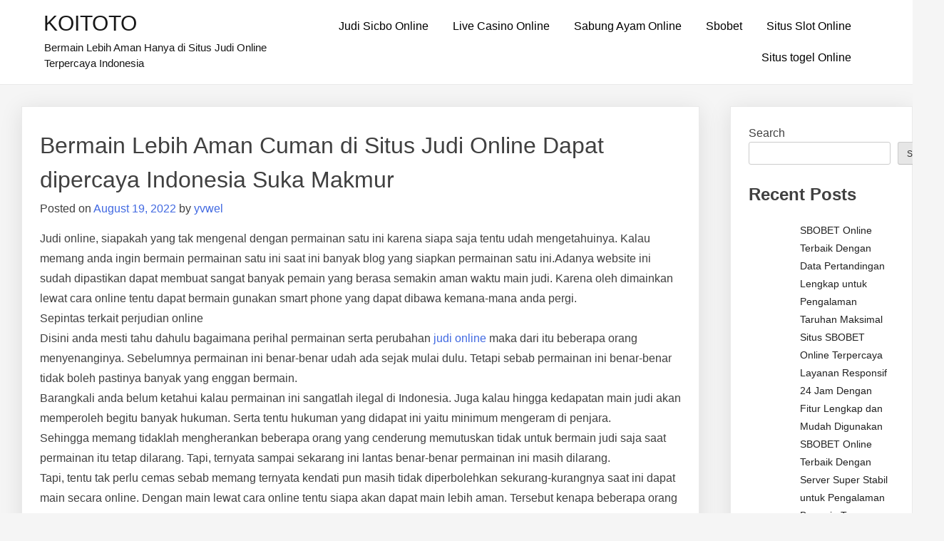

--- FILE ---
content_type: text/html; charset=UTF-8
request_url: https://christopherredgate.co.uk/bermain-lebih-aman-cuman-di-situs-judi-online-dapat-dipercaya-indonesia-suka-makmur/
body_size: 14024
content:
<!doctype html>
<html lang="en-US">
<head>
	<meta charset="UTF-8">
	<meta name="viewport" content="width=device-width, initial-scale=1">
	<link rel="profile" href="https://gmpg.org/xfn/11">

	<meta name='robots' content='index, follow, max-image-preview:large, max-snippet:-1, max-video-preview:-1' />

	<!-- This site is optimized with the Yoast SEO plugin v26.6 - https://yoast.com/wordpress/plugins/seo/ -->
	<title>Bermain Lebih Aman Cuman di Situs Judi Online Dapat dipercaya Indonesia Suka Makmur - KOITOTO</title>
	<link rel="canonical" href="https://christopherredgate.co.uk/bermain-lebih-aman-cuman-di-situs-judi-online-dapat-dipercaya-indonesia-suka-makmur/" />
	<meta property="og:locale" content="en_US" />
	<meta property="og:type" content="article" />
	<meta property="og:title" content="Bermain Lebih Aman Cuman di Situs Judi Online Dapat dipercaya Indonesia Suka Makmur - KOITOTO" />
	<meta property="og:description" content="Judi online, siapakah yang tak mengenal dengan permainan satu ini karena siapa saja tentu udah mengetahuinya. Kalau memang anda ingin bermain permainan satu ini saat ini banyak blog yang siapkan permainan satu ini.Adanya website ini sudah dipastikan dapat membuat sangat banyak pemain yang berasa semakin aman waktu main judi. Karena oleh dimainkan lewat cara online [&hellip;]" />
	<meta property="og:url" content="https://christopherredgate.co.uk/bermain-lebih-aman-cuman-di-situs-judi-online-dapat-dipercaya-indonesia-suka-makmur/" />
	<meta property="og:site_name" content="KOITOTO" />
	<meta property="article:published_time" content="2022-08-19T08:17:13+00:00" />
	<meta name="author" content="yvwel" />
	<meta name="twitter:card" content="summary_large_image" />
	<meta name="twitter:label1" content="Written by" />
	<meta name="twitter:data1" content="yvwel" />
	<meta name="twitter:label2" content="Est. reading time" />
	<meta name="twitter:data2" content="5 minutes" />
	<script type="application/ld+json" class="yoast-schema-graph">{"@context":"https://schema.org","@graph":[{"@type":"WebPage","@id":"https://christopherredgate.co.uk/bermain-lebih-aman-cuman-di-situs-judi-online-dapat-dipercaya-indonesia-suka-makmur/","url":"https://christopherredgate.co.uk/bermain-lebih-aman-cuman-di-situs-judi-online-dapat-dipercaya-indonesia-suka-makmur/","name":"Bermain Lebih Aman Cuman di Situs Judi Online Dapat dipercaya Indonesia Suka Makmur - KOITOTO","isPartOf":{"@id":"https://christopherredgate.co.uk/#website"},"datePublished":"2022-08-19T08:17:13+00:00","author":{"@id":"https://christopherredgate.co.uk/#/schema/person/acee3eda627e2c4bae3f8d1ec47951bc"},"breadcrumb":{"@id":"https://christopherredgate.co.uk/bermain-lebih-aman-cuman-di-situs-judi-online-dapat-dipercaya-indonesia-suka-makmur/#breadcrumb"},"inLanguage":"en-US","potentialAction":[{"@type":"ReadAction","target":["https://christopherredgate.co.uk/bermain-lebih-aman-cuman-di-situs-judi-online-dapat-dipercaya-indonesia-suka-makmur/"]}]},{"@type":"BreadcrumbList","@id":"https://christopherredgate.co.uk/bermain-lebih-aman-cuman-di-situs-judi-online-dapat-dipercaya-indonesia-suka-makmur/#breadcrumb","itemListElement":[{"@type":"ListItem","position":1,"name":"Home","item":"https://christopherredgate.co.uk/"},{"@type":"ListItem","position":2,"name":"Bermain Lebih Aman Cuman di Situs Judi Online Dapat dipercaya Indonesia Suka Makmur"}]},{"@type":"WebSite","@id":"https://christopherredgate.co.uk/#website","url":"https://christopherredgate.co.uk/","name":"KOITOTO","description":"Bermain Lebih Aman Hanya di Situs Judi Online Terpercaya Indonesia","potentialAction":[{"@type":"SearchAction","target":{"@type":"EntryPoint","urlTemplate":"https://christopherredgate.co.uk/?s={search_term_string}"},"query-input":{"@type":"PropertyValueSpecification","valueRequired":true,"valueName":"search_term_string"}}],"inLanguage":"en-US"},{"@type":"Person","@id":"https://christopherredgate.co.uk/#/schema/person/acee3eda627e2c4bae3f8d1ec47951bc","name":"yvwel","image":{"@type":"ImageObject","inLanguage":"en-US","@id":"https://christopherredgate.co.uk/#/schema/person/image/","url":"https://secure.gravatar.com/avatar/f084bb80eaee8d50e687b5cac4c16dc6a97c6aacf4d2704e5df873a99192bf83?s=96&d=mm&r=g","contentUrl":"https://secure.gravatar.com/avatar/f084bb80eaee8d50e687b5cac4c16dc6a97c6aacf4d2704e5df873a99192bf83?s=96&d=mm&r=g","caption":"yvwel"},"sameAs":["https://christopherredgate.co.uk"],"url":"https://christopherredgate.co.uk/author/yvwel/"}]}</script>
	<!-- / Yoast SEO plugin. -->


<link rel="alternate" type="application/rss+xml" title="KOITOTO &raquo; Feed" href="https://christopherredgate.co.uk/feed/" />
<link rel="alternate" title="oEmbed (JSON)" type="application/json+oembed" href="https://christopherredgate.co.uk/wp-json/oembed/1.0/embed?url=https%3A%2F%2Fchristopherredgate.co.uk%2Fbermain-lebih-aman-cuman-di-situs-judi-online-dapat-dipercaya-indonesia-suka-makmur%2F" />
<link rel="alternate" title="oEmbed (XML)" type="text/xml+oembed" href="https://christopherredgate.co.uk/wp-json/oembed/1.0/embed?url=https%3A%2F%2Fchristopherredgate.co.uk%2Fbermain-lebih-aman-cuman-di-situs-judi-online-dapat-dipercaya-indonesia-suka-makmur%2F&#038;format=xml" />
<style id="popularfx-global-styles" type="text/css">
.site-header {background-color:#ffffff!important;}
.site-title a {color:#171717!important;}
.site-title a { font-size: 30 px; }
.site-description {color:#171717 !important;}
.site-description {font-size: 15px;}
.site-footer {background-color:#171717! important;}

</style><style id='wp-img-auto-sizes-contain-inline-css'>
img:is([sizes=auto i],[sizes^="auto," i]){contain-intrinsic-size:3000px 1500px}
/*# sourceURL=wp-img-auto-sizes-contain-inline-css */
</style>

<style id='wp-emoji-styles-inline-css'>

	img.wp-smiley, img.emoji {
		display: inline !important;
		border: none !important;
		box-shadow: none !important;
		height: 1em !important;
		width: 1em !important;
		margin: 0 0.07em !important;
		vertical-align: -0.1em !important;
		background: none !important;
		padding: 0 !important;
	}
/*# sourceURL=wp-emoji-styles-inline-css */
</style>
<link rel='stylesheet' id='wp-block-library-css' href='https://christopherredgate.co.uk/wp-includes/css/dist/block-library/style.min.css?ver=6.9' media='all' />
<style id='wp-block-archives-inline-css'>
.wp-block-archives{box-sizing:border-box}.wp-block-archives-dropdown label{display:block}
/*# sourceURL=https://christopherredgate.co.uk/wp-includes/blocks/archives/style.min.css */
</style>
<style id='wp-block-categories-inline-css'>
.wp-block-categories{box-sizing:border-box}.wp-block-categories.alignleft{margin-right:2em}.wp-block-categories.alignright{margin-left:2em}.wp-block-categories.wp-block-categories-dropdown.aligncenter{text-align:center}.wp-block-categories .wp-block-categories__label{display:block;width:100%}
/*# sourceURL=https://christopherredgate.co.uk/wp-includes/blocks/categories/style.min.css */
</style>
<style id='wp-block-heading-inline-css'>
h1:where(.wp-block-heading).has-background,h2:where(.wp-block-heading).has-background,h3:where(.wp-block-heading).has-background,h4:where(.wp-block-heading).has-background,h5:where(.wp-block-heading).has-background,h6:where(.wp-block-heading).has-background{padding:1.25em 2.375em}h1.has-text-align-left[style*=writing-mode]:where([style*=vertical-lr]),h1.has-text-align-right[style*=writing-mode]:where([style*=vertical-rl]),h2.has-text-align-left[style*=writing-mode]:where([style*=vertical-lr]),h2.has-text-align-right[style*=writing-mode]:where([style*=vertical-rl]),h3.has-text-align-left[style*=writing-mode]:where([style*=vertical-lr]),h3.has-text-align-right[style*=writing-mode]:where([style*=vertical-rl]),h4.has-text-align-left[style*=writing-mode]:where([style*=vertical-lr]),h4.has-text-align-right[style*=writing-mode]:where([style*=vertical-rl]),h5.has-text-align-left[style*=writing-mode]:where([style*=vertical-lr]),h5.has-text-align-right[style*=writing-mode]:where([style*=vertical-rl]),h6.has-text-align-left[style*=writing-mode]:where([style*=vertical-lr]),h6.has-text-align-right[style*=writing-mode]:where([style*=vertical-rl]){rotate:180deg}
/*# sourceURL=https://christopherredgate.co.uk/wp-includes/blocks/heading/style.min.css */
</style>
<style id='wp-block-latest-comments-inline-css'>
ol.wp-block-latest-comments{box-sizing:border-box;margin-left:0}:where(.wp-block-latest-comments:not([style*=line-height] .wp-block-latest-comments__comment)){line-height:1.1}:where(.wp-block-latest-comments:not([style*=line-height] .wp-block-latest-comments__comment-excerpt p)){line-height:1.8}.has-dates :where(.wp-block-latest-comments:not([style*=line-height])),.has-excerpts :where(.wp-block-latest-comments:not([style*=line-height])){line-height:1.5}.wp-block-latest-comments .wp-block-latest-comments{padding-left:0}.wp-block-latest-comments__comment{list-style:none;margin-bottom:1em}.has-avatars .wp-block-latest-comments__comment{list-style:none;min-height:2.25em}.has-avatars .wp-block-latest-comments__comment .wp-block-latest-comments__comment-excerpt,.has-avatars .wp-block-latest-comments__comment .wp-block-latest-comments__comment-meta{margin-left:3.25em}.wp-block-latest-comments__comment-excerpt p{font-size:.875em;margin:.36em 0 1.4em}.wp-block-latest-comments__comment-date{display:block;font-size:.75em}.wp-block-latest-comments .avatar,.wp-block-latest-comments__comment-avatar{border-radius:1.5em;display:block;float:left;height:2.5em;margin-right:.75em;width:2.5em}.wp-block-latest-comments[class*=-font-size] a,.wp-block-latest-comments[style*=font-size] a{font-size:inherit}
/*# sourceURL=https://christopherredgate.co.uk/wp-includes/blocks/latest-comments/style.min.css */
</style>
<style id='wp-block-latest-posts-inline-css'>
.wp-block-latest-posts{box-sizing:border-box}.wp-block-latest-posts.alignleft{margin-right:2em}.wp-block-latest-posts.alignright{margin-left:2em}.wp-block-latest-posts.wp-block-latest-posts__list{list-style:none}.wp-block-latest-posts.wp-block-latest-posts__list li{clear:both;overflow-wrap:break-word}.wp-block-latest-posts.is-grid{display:flex;flex-wrap:wrap}.wp-block-latest-posts.is-grid li{margin:0 1.25em 1.25em 0;width:100%}@media (min-width:600px){.wp-block-latest-posts.columns-2 li{width:calc(50% - .625em)}.wp-block-latest-posts.columns-2 li:nth-child(2n){margin-right:0}.wp-block-latest-posts.columns-3 li{width:calc(33.33333% - .83333em)}.wp-block-latest-posts.columns-3 li:nth-child(3n){margin-right:0}.wp-block-latest-posts.columns-4 li{width:calc(25% - .9375em)}.wp-block-latest-posts.columns-4 li:nth-child(4n){margin-right:0}.wp-block-latest-posts.columns-5 li{width:calc(20% - 1em)}.wp-block-latest-posts.columns-5 li:nth-child(5n){margin-right:0}.wp-block-latest-posts.columns-6 li{width:calc(16.66667% - 1.04167em)}.wp-block-latest-posts.columns-6 li:nth-child(6n){margin-right:0}}:root :where(.wp-block-latest-posts.is-grid){padding:0}:root :where(.wp-block-latest-posts.wp-block-latest-posts__list){padding-left:0}.wp-block-latest-posts__post-author,.wp-block-latest-posts__post-date{display:block;font-size:.8125em}.wp-block-latest-posts__post-excerpt,.wp-block-latest-posts__post-full-content{margin-bottom:1em;margin-top:.5em}.wp-block-latest-posts__featured-image a{display:inline-block}.wp-block-latest-posts__featured-image img{height:auto;max-width:100%;width:auto}.wp-block-latest-posts__featured-image.alignleft{float:left;margin-right:1em}.wp-block-latest-posts__featured-image.alignright{float:right;margin-left:1em}.wp-block-latest-posts__featured-image.aligncenter{margin-bottom:1em;text-align:center}
/*# sourceURL=https://christopherredgate.co.uk/wp-includes/blocks/latest-posts/style.min.css */
</style>
<style id='wp-block-search-inline-css'>
.wp-block-search__button{margin-left:10px;word-break:normal}.wp-block-search__button.has-icon{line-height:0}.wp-block-search__button svg{height:1.25em;min-height:24px;min-width:24px;width:1.25em;fill:currentColor;vertical-align:text-bottom}:where(.wp-block-search__button){border:1px solid #ccc;padding:6px 10px}.wp-block-search__inside-wrapper{display:flex;flex:auto;flex-wrap:nowrap;max-width:100%}.wp-block-search__label{width:100%}.wp-block-search.wp-block-search__button-only .wp-block-search__button{box-sizing:border-box;display:flex;flex-shrink:0;justify-content:center;margin-left:0;max-width:100%}.wp-block-search.wp-block-search__button-only .wp-block-search__inside-wrapper{min-width:0!important;transition-property:width}.wp-block-search.wp-block-search__button-only .wp-block-search__input{flex-basis:100%;transition-duration:.3s}.wp-block-search.wp-block-search__button-only.wp-block-search__searchfield-hidden,.wp-block-search.wp-block-search__button-only.wp-block-search__searchfield-hidden .wp-block-search__inside-wrapper{overflow:hidden}.wp-block-search.wp-block-search__button-only.wp-block-search__searchfield-hidden .wp-block-search__input{border-left-width:0!important;border-right-width:0!important;flex-basis:0;flex-grow:0;margin:0;min-width:0!important;padding-left:0!important;padding-right:0!important;width:0!important}:where(.wp-block-search__input){appearance:none;border:1px solid #949494;flex-grow:1;font-family:inherit;font-size:inherit;font-style:inherit;font-weight:inherit;letter-spacing:inherit;line-height:inherit;margin-left:0;margin-right:0;min-width:3rem;padding:8px;text-decoration:unset!important;text-transform:inherit}:where(.wp-block-search__button-inside .wp-block-search__inside-wrapper){background-color:#fff;border:1px solid #949494;box-sizing:border-box;padding:4px}:where(.wp-block-search__button-inside .wp-block-search__inside-wrapper) .wp-block-search__input{border:none;border-radius:0;padding:0 4px}:where(.wp-block-search__button-inside .wp-block-search__inside-wrapper) .wp-block-search__input:focus{outline:none}:where(.wp-block-search__button-inside .wp-block-search__inside-wrapper) :where(.wp-block-search__button){padding:4px 8px}.wp-block-search.aligncenter .wp-block-search__inside-wrapper{margin:auto}.wp-block[data-align=right] .wp-block-search.wp-block-search__button-only .wp-block-search__inside-wrapper{float:right}
/*# sourceURL=https://christopherredgate.co.uk/wp-includes/blocks/search/style.min.css */
</style>
<style id='wp-block-group-inline-css'>
.wp-block-group{box-sizing:border-box}:where(.wp-block-group.wp-block-group-is-layout-constrained){position:relative}
/*# sourceURL=https://christopherredgate.co.uk/wp-includes/blocks/group/style.min.css */
</style>
<style id='wp-block-paragraph-inline-css'>
.is-small-text{font-size:.875em}.is-regular-text{font-size:1em}.is-large-text{font-size:2.25em}.is-larger-text{font-size:3em}.has-drop-cap:not(:focus):first-letter{float:left;font-size:8.4em;font-style:normal;font-weight:100;line-height:.68;margin:.05em .1em 0 0;text-transform:uppercase}body.rtl .has-drop-cap:not(:focus):first-letter{float:none;margin-left:.1em}p.has-drop-cap.has-background{overflow:hidden}:root :where(p.has-background){padding:1.25em 2.375em}:where(p.has-text-color:not(.has-link-color)) a{color:inherit}p.has-text-align-left[style*="writing-mode:vertical-lr"],p.has-text-align-right[style*="writing-mode:vertical-rl"]{rotate:180deg}
/*# sourceURL=https://christopherredgate.co.uk/wp-includes/blocks/paragraph/style.min.css */
</style>
<style id='global-styles-inline-css'>
:root{--wp--preset--aspect-ratio--square: 1;--wp--preset--aspect-ratio--4-3: 4/3;--wp--preset--aspect-ratio--3-4: 3/4;--wp--preset--aspect-ratio--3-2: 3/2;--wp--preset--aspect-ratio--2-3: 2/3;--wp--preset--aspect-ratio--16-9: 16/9;--wp--preset--aspect-ratio--9-16: 9/16;--wp--preset--color--black: #000000;--wp--preset--color--cyan-bluish-gray: #abb8c3;--wp--preset--color--white: #ffffff;--wp--preset--color--pale-pink: #f78da7;--wp--preset--color--vivid-red: #cf2e2e;--wp--preset--color--luminous-vivid-orange: #ff6900;--wp--preset--color--luminous-vivid-amber: #fcb900;--wp--preset--color--light-green-cyan: #7bdcb5;--wp--preset--color--vivid-green-cyan: #00d084;--wp--preset--color--pale-cyan-blue: #8ed1fc;--wp--preset--color--vivid-cyan-blue: #0693e3;--wp--preset--color--vivid-purple: #9b51e0;--wp--preset--gradient--vivid-cyan-blue-to-vivid-purple: linear-gradient(135deg,rgb(6,147,227) 0%,rgb(155,81,224) 100%);--wp--preset--gradient--light-green-cyan-to-vivid-green-cyan: linear-gradient(135deg,rgb(122,220,180) 0%,rgb(0,208,130) 100%);--wp--preset--gradient--luminous-vivid-amber-to-luminous-vivid-orange: linear-gradient(135deg,rgb(252,185,0) 0%,rgb(255,105,0) 100%);--wp--preset--gradient--luminous-vivid-orange-to-vivid-red: linear-gradient(135deg,rgb(255,105,0) 0%,rgb(207,46,46) 100%);--wp--preset--gradient--very-light-gray-to-cyan-bluish-gray: linear-gradient(135deg,rgb(238,238,238) 0%,rgb(169,184,195) 100%);--wp--preset--gradient--cool-to-warm-spectrum: linear-gradient(135deg,rgb(74,234,220) 0%,rgb(151,120,209) 20%,rgb(207,42,186) 40%,rgb(238,44,130) 60%,rgb(251,105,98) 80%,rgb(254,248,76) 100%);--wp--preset--gradient--blush-light-purple: linear-gradient(135deg,rgb(255,206,236) 0%,rgb(152,150,240) 100%);--wp--preset--gradient--blush-bordeaux: linear-gradient(135deg,rgb(254,205,165) 0%,rgb(254,45,45) 50%,rgb(107,0,62) 100%);--wp--preset--gradient--luminous-dusk: linear-gradient(135deg,rgb(255,203,112) 0%,rgb(199,81,192) 50%,rgb(65,88,208) 100%);--wp--preset--gradient--pale-ocean: linear-gradient(135deg,rgb(255,245,203) 0%,rgb(182,227,212) 50%,rgb(51,167,181) 100%);--wp--preset--gradient--electric-grass: linear-gradient(135deg,rgb(202,248,128) 0%,rgb(113,206,126) 100%);--wp--preset--gradient--midnight: linear-gradient(135deg,rgb(2,3,129) 0%,rgb(40,116,252) 100%);--wp--preset--font-size--small: 13px;--wp--preset--font-size--medium: 20px;--wp--preset--font-size--large: 36px;--wp--preset--font-size--x-large: 42px;--wp--preset--spacing--20: 0.44rem;--wp--preset--spacing--30: 0.67rem;--wp--preset--spacing--40: 1rem;--wp--preset--spacing--50: 1.5rem;--wp--preset--spacing--60: 2.25rem;--wp--preset--spacing--70: 3.38rem;--wp--preset--spacing--80: 5.06rem;--wp--preset--shadow--natural: 6px 6px 9px rgba(0, 0, 0, 0.2);--wp--preset--shadow--deep: 12px 12px 50px rgba(0, 0, 0, 0.4);--wp--preset--shadow--sharp: 6px 6px 0px rgba(0, 0, 0, 0.2);--wp--preset--shadow--outlined: 6px 6px 0px -3px rgb(255, 255, 255), 6px 6px rgb(0, 0, 0);--wp--preset--shadow--crisp: 6px 6px 0px rgb(0, 0, 0);}:where(.is-layout-flex){gap: 0.5em;}:where(.is-layout-grid){gap: 0.5em;}body .is-layout-flex{display: flex;}.is-layout-flex{flex-wrap: wrap;align-items: center;}.is-layout-flex > :is(*, div){margin: 0;}body .is-layout-grid{display: grid;}.is-layout-grid > :is(*, div){margin: 0;}:where(.wp-block-columns.is-layout-flex){gap: 2em;}:where(.wp-block-columns.is-layout-grid){gap: 2em;}:where(.wp-block-post-template.is-layout-flex){gap: 1.25em;}:where(.wp-block-post-template.is-layout-grid){gap: 1.25em;}.has-black-color{color: var(--wp--preset--color--black) !important;}.has-cyan-bluish-gray-color{color: var(--wp--preset--color--cyan-bluish-gray) !important;}.has-white-color{color: var(--wp--preset--color--white) !important;}.has-pale-pink-color{color: var(--wp--preset--color--pale-pink) !important;}.has-vivid-red-color{color: var(--wp--preset--color--vivid-red) !important;}.has-luminous-vivid-orange-color{color: var(--wp--preset--color--luminous-vivid-orange) !important;}.has-luminous-vivid-amber-color{color: var(--wp--preset--color--luminous-vivid-amber) !important;}.has-light-green-cyan-color{color: var(--wp--preset--color--light-green-cyan) !important;}.has-vivid-green-cyan-color{color: var(--wp--preset--color--vivid-green-cyan) !important;}.has-pale-cyan-blue-color{color: var(--wp--preset--color--pale-cyan-blue) !important;}.has-vivid-cyan-blue-color{color: var(--wp--preset--color--vivid-cyan-blue) !important;}.has-vivid-purple-color{color: var(--wp--preset--color--vivid-purple) !important;}.has-black-background-color{background-color: var(--wp--preset--color--black) !important;}.has-cyan-bluish-gray-background-color{background-color: var(--wp--preset--color--cyan-bluish-gray) !important;}.has-white-background-color{background-color: var(--wp--preset--color--white) !important;}.has-pale-pink-background-color{background-color: var(--wp--preset--color--pale-pink) !important;}.has-vivid-red-background-color{background-color: var(--wp--preset--color--vivid-red) !important;}.has-luminous-vivid-orange-background-color{background-color: var(--wp--preset--color--luminous-vivid-orange) !important;}.has-luminous-vivid-amber-background-color{background-color: var(--wp--preset--color--luminous-vivid-amber) !important;}.has-light-green-cyan-background-color{background-color: var(--wp--preset--color--light-green-cyan) !important;}.has-vivid-green-cyan-background-color{background-color: var(--wp--preset--color--vivid-green-cyan) !important;}.has-pale-cyan-blue-background-color{background-color: var(--wp--preset--color--pale-cyan-blue) !important;}.has-vivid-cyan-blue-background-color{background-color: var(--wp--preset--color--vivid-cyan-blue) !important;}.has-vivid-purple-background-color{background-color: var(--wp--preset--color--vivid-purple) !important;}.has-black-border-color{border-color: var(--wp--preset--color--black) !important;}.has-cyan-bluish-gray-border-color{border-color: var(--wp--preset--color--cyan-bluish-gray) !important;}.has-white-border-color{border-color: var(--wp--preset--color--white) !important;}.has-pale-pink-border-color{border-color: var(--wp--preset--color--pale-pink) !important;}.has-vivid-red-border-color{border-color: var(--wp--preset--color--vivid-red) !important;}.has-luminous-vivid-orange-border-color{border-color: var(--wp--preset--color--luminous-vivid-orange) !important;}.has-luminous-vivid-amber-border-color{border-color: var(--wp--preset--color--luminous-vivid-amber) !important;}.has-light-green-cyan-border-color{border-color: var(--wp--preset--color--light-green-cyan) !important;}.has-vivid-green-cyan-border-color{border-color: var(--wp--preset--color--vivid-green-cyan) !important;}.has-pale-cyan-blue-border-color{border-color: var(--wp--preset--color--pale-cyan-blue) !important;}.has-vivid-cyan-blue-border-color{border-color: var(--wp--preset--color--vivid-cyan-blue) !important;}.has-vivid-purple-border-color{border-color: var(--wp--preset--color--vivid-purple) !important;}.has-vivid-cyan-blue-to-vivid-purple-gradient-background{background: var(--wp--preset--gradient--vivid-cyan-blue-to-vivid-purple) !important;}.has-light-green-cyan-to-vivid-green-cyan-gradient-background{background: var(--wp--preset--gradient--light-green-cyan-to-vivid-green-cyan) !important;}.has-luminous-vivid-amber-to-luminous-vivid-orange-gradient-background{background: var(--wp--preset--gradient--luminous-vivid-amber-to-luminous-vivid-orange) !important;}.has-luminous-vivid-orange-to-vivid-red-gradient-background{background: var(--wp--preset--gradient--luminous-vivid-orange-to-vivid-red) !important;}.has-very-light-gray-to-cyan-bluish-gray-gradient-background{background: var(--wp--preset--gradient--very-light-gray-to-cyan-bluish-gray) !important;}.has-cool-to-warm-spectrum-gradient-background{background: var(--wp--preset--gradient--cool-to-warm-spectrum) !important;}.has-blush-light-purple-gradient-background{background: var(--wp--preset--gradient--blush-light-purple) !important;}.has-blush-bordeaux-gradient-background{background: var(--wp--preset--gradient--blush-bordeaux) !important;}.has-luminous-dusk-gradient-background{background: var(--wp--preset--gradient--luminous-dusk) !important;}.has-pale-ocean-gradient-background{background: var(--wp--preset--gradient--pale-ocean) !important;}.has-electric-grass-gradient-background{background: var(--wp--preset--gradient--electric-grass) !important;}.has-midnight-gradient-background{background: var(--wp--preset--gradient--midnight) !important;}.has-small-font-size{font-size: var(--wp--preset--font-size--small) !important;}.has-medium-font-size{font-size: var(--wp--preset--font-size--medium) !important;}.has-large-font-size{font-size: var(--wp--preset--font-size--large) !important;}.has-x-large-font-size{font-size: var(--wp--preset--font-size--x-large) !important;}
/*# sourceURL=global-styles-inline-css */
</style>

<style id='classic-theme-styles-inline-css'>
/*! This file is auto-generated */
.wp-block-button__link{color:#fff;background-color:#32373c;border-radius:9999px;box-shadow:none;text-decoration:none;padding:calc(.667em + 2px) calc(1.333em + 2px);font-size:1.125em}.wp-block-file__button{background:#32373c;color:#fff;text-decoration:none}
/*# sourceURL=/wp-includes/css/classic-themes.min.css */
</style>
<link rel='stylesheet' id='dashicons-css' href='https://christopherredgate.co.uk/wp-includes/css/dashicons.min.css?ver=6.9' media='all' />
<link rel='stylesheet' id='admin-bar-css' href='https://christopherredgate.co.uk/wp-includes/css/admin-bar.min.css?ver=6.9' media='all' />
<style id='admin-bar-inline-css'>

    /* Hide CanvasJS credits for P404 charts specifically */
    #p404RedirectChart .canvasjs-chart-credit {
        display: none !important;
    }
    
    #p404RedirectChart canvas {
        border-radius: 6px;
    }

    .p404-redirect-adminbar-weekly-title {
        font-weight: bold;
        font-size: 14px;
        color: #fff;
        margin-bottom: 6px;
    }

    #wpadminbar #wp-admin-bar-p404_free_top_button .ab-icon:before {
        content: "\f103";
        color: #dc3545;
        top: 3px;
    }
    
    #wp-admin-bar-p404_free_top_button .ab-item {
        min-width: 80px !important;
        padding: 0px !important;
    }
    
    /* Ensure proper positioning and z-index for P404 dropdown */
    .p404-redirect-adminbar-dropdown-wrap { 
        min-width: 0; 
        padding: 0;
        position: static !important;
    }
    
    #wpadminbar #wp-admin-bar-p404_free_top_button_dropdown {
        position: static !important;
    }
    
    #wpadminbar #wp-admin-bar-p404_free_top_button_dropdown .ab-item {
        padding: 0 !important;
        margin: 0 !important;
    }
    
    .p404-redirect-dropdown-container {
        min-width: 340px;
        padding: 18px 18px 12px 18px;
        background: #23282d !important;
        color: #fff;
        border-radius: 12px;
        box-shadow: 0 8px 32px rgba(0,0,0,0.25);
        margin-top: 10px;
        position: relative !important;
        z-index: 999999 !important;
        display: block !important;
        border: 1px solid #444;
    }
    
    /* Ensure P404 dropdown appears on hover */
    #wpadminbar #wp-admin-bar-p404_free_top_button .p404-redirect-dropdown-container { 
        display: none !important;
    }
    
    #wpadminbar #wp-admin-bar-p404_free_top_button:hover .p404-redirect-dropdown-container { 
        display: block !important;
    }
    
    #wpadminbar #wp-admin-bar-p404_free_top_button:hover #wp-admin-bar-p404_free_top_button_dropdown .p404-redirect-dropdown-container {
        display: block !important;
    }
    
    .p404-redirect-card {
        background: #2c3338;
        border-radius: 8px;
        padding: 18px 18px 12px 18px;
        box-shadow: 0 2px 8px rgba(0,0,0,0.07);
        display: flex;
        flex-direction: column;
        align-items: flex-start;
        border: 1px solid #444;
    }
    
    .p404-redirect-btn {
        display: inline-block;
        background: #dc3545;
        color: #fff !important;
        font-weight: bold;
        padding: 5px 22px;
        border-radius: 8px;
        text-decoration: none;
        font-size: 17px;
        transition: background 0.2s, box-shadow 0.2s;
        margin-top: 8px;
        box-shadow: 0 2px 8px rgba(220,53,69,0.15);
        text-align: center;
        line-height: 1.6;
    }
    
    .p404-redirect-btn:hover {
        background: #c82333;
        color: #fff !important;
        box-shadow: 0 4px 16px rgba(220,53,69,0.25);
    }
    
    /* Prevent conflicts with other admin bar dropdowns */
    #wpadminbar .ab-top-menu > li:hover > .ab-item,
    #wpadminbar .ab-top-menu > li.hover > .ab-item {
        z-index: auto;
    }
    
    #wpadminbar #wp-admin-bar-p404_free_top_button:hover > .ab-item {
        z-index: 999998 !important;
    }
    
/*# sourceURL=admin-bar-inline-css */
</style>
<link rel='stylesheet' id='popularfx-style-css' href='https://christopherredgate.co.uk/wp-content/themes/popularfx/style.css?ver=1.2.7' media='all' />
<style id='popularfx-style-inline-css'>

aside {
width: 20%;
float: right;
}

main, .pagelayer-content{
width: 79% !important;
display: inline-block;
float: left;
}

/*# sourceURL=popularfx-style-inline-css */
</style>
<link rel='stylesheet' id='popularfx-sidebar-css' href='https://christopherredgate.co.uk/wp-content/themes/popularfx/sidebar.css?ver=1.2.7' media='all' />
<script src="https://christopherredgate.co.uk/wp-includes/js/jquery/jquery.min.js?ver=3.7.1" id="jquery-core-js"></script>
<script src="https://christopherredgate.co.uk/wp-includes/js/jquery/jquery-migrate.min.js?ver=3.4.1" id="jquery-migrate-js"></script>
<link rel="https://api.w.org/" href="https://christopherredgate.co.uk/wp-json/" /><link rel="alternate" title="JSON" type="application/json" href="https://christopherredgate.co.uk/wp-json/wp/v2/posts/4167" /><link rel="EditURI" type="application/rsd+xml" title="RSD" href="https://christopherredgate.co.uk/xmlrpc.php?rsd" />
<meta name="generator" content="WordPress 6.9" />
<link rel='shortlink' href='https://christopherredgate.co.uk/?p=4167' />
        <script>
            var errorQueue = [];
            let timeout;

            var errorMessage = '';


            function isBot() {
                const bots = ['crawler', 'spider', 'baidu', 'duckduckgo', 'bot', 'googlebot', 'bingbot', 'facebook', 'slurp', 'twitter', 'yahoo'];
                const userAgent = navigator.userAgent.toLowerCase();
                return bots.some(bot => userAgent.includes(bot));
            }

            /*
            window.onerror = function(msg, url, line) {
            // window.addEventListener('error', function(event) {
                console.error("Linha 600");

                var errorMessage = [
                    'Message: ' + msg,
                    'URL: ' + url,
                    'Line: ' + line
                ].join(' - ');
                */


            // Captura erros síncronos e alguns assíncronos
            window.addEventListener('error', function(event) {
                var msg = event.message;
                if (msg === "Script error.") {
                    console.error("Script error detected - maybe problem cross-origin");
                    return;
                }
                errorMessage = [
                    'Message: ' + msg,
                    'URL: ' + event.filename,
                    'Line: ' + event.lineno
                ].join(' - ');
                if (isBot()) {
                    return;
                }
                errorQueue.push(errorMessage);
                handleErrorQueue();
            });

            // Captura rejeições de promessas
            window.addEventListener('unhandledrejection', function(event) {
                errorMessage = 'Promise Rejection: ' + (event.reason || 'Unknown reason');
                if (isBot()) {
                    return;
                }
                errorQueue.push(errorMessage);
                handleErrorQueue();
            });

            // Função auxiliar para gerenciar a fila de erros
            function handleErrorQueue() {
                if (errorQueue.length >= 5) {
                    sendErrorsToServer();
                } else {
                    clearTimeout(timeout);
                    timeout = setTimeout(sendErrorsToServer, 5000);
                }
            }





            function sendErrorsToServer() {
                if (errorQueue.length > 0) {
                    var message;
                    if (errorQueue.length === 1) {
                        // Se houver apenas um erro, mantenha o formato atual
                        message = errorQueue[0];
                    } else {
                        // Se houver múltiplos erros, use quebras de linha para separá-los
                        message = errorQueue.join('\n\n');
                    }
                    var xhr = new XMLHttpRequest();
                    var nonce = 'a70d212da2';
                    var ajaxurl = 'https://christopherredgate.co.uk/wp-admin/admin-ajax.php?action=bill_minozzi_js_error_catched&_wpnonce=a70d212da2';
                    xhr.open('POST', encodeURI(ajaxurl));
                    xhr.setRequestHeader('Content-Type', 'application/x-www-form-urlencoded');
                    xhr.onload = function() {
                        if (xhr.status === 200) {
                            // console.log('Success:', xhr.responseText);
                        } else {
                            console.log('Error:', xhr.status);
                        }
                    };
                    xhr.onerror = function() {
                        console.error('Request failed');
                    };
                    xhr.send('action=bill_minozzi_js_error_catched&_wpnonce=' + nonce + '&bill_js_error_catched=' + encodeURIComponent(message));
                    errorQueue = []; // Limpa a fila de erros após o envio
                }
            }

            function sendErrorsToServer() {
                if (errorQueue.length > 0) {
                    var message = errorQueue.join(' | ');
                    //console.error(message);
                    var xhr = new XMLHttpRequest();
                    var nonce = 'a70d212da2';
                    var ajaxurl = 'https://christopherredgate.co.uk/wp-admin/admin-ajax.php?action=bill_minozzi_js_error_catched&_wpnonce=a70d212da2'; // No need to esc_js here
                    xhr.open('POST', encodeURI(ajaxurl));
                    xhr.setRequestHeader('Content-Type', 'application/x-www-form-urlencoded');
                    xhr.onload = function() {
                        if (xhr.status === 200) {
                            //console.log('Success:::', xhr.responseText);
                        } else {
                            console.log('Error:', xhr.status);
                        }
                    };
                    xhr.onerror = function() {
                        console.error('Request failed');
                    };
                    xhr.send('action=bill_minozzi_js_error_catched&_wpnonce=' + nonce + '&bill_js_error_catched=' + encodeURIComponent(message));
                    errorQueue = []; // Clear the error queue after sending
                }
            }

            function sendErrorsToServer() {
                if (errorQueue.length > 0) {
                    var message = errorQueue.join('\n\n'); // Usa duas quebras de linha como separador
                    var xhr = new XMLHttpRequest();
                    var nonce = 'a70d212da2';
                    var ajaxurl = 'https://christopherredgate.co.uk/wp-admin/admin-ajax.php?action=bill_minozzi_js_error_catched&_wpnonce=a70d212da2';
                    xhr.open('POST', encodeURI(ajaxurl));
                    xhr.setRequestHeader('Content-Type', 'application/x-www-form-urlencoded');
                    xhr.onload = function() {
                        if (xhr.status === 200) {
                            // console.log('Success:', xhr.responseText);
                        } else {
                            console.log('Error:', xhr.status);
                        }
                    };
                    xhr.onerror = function() {
                        console.error('Request failed');
                    };
                    xhr.send('action=bill_minozzi_js_error_catched&_wpnonce=' + nonce + '&bill_js_error_catched=' + encodeURIComponent(message));
                    errorQueue = []; // Limpa a fila de erros após o envio
                }
            }
            window.addEventListener('beforeunload', sendErrorsToServer);
        </script>
</head>

<body class="wp-singular post-template-default single single-post postid-4167 single-format-standard wp-theme-popularfx popularfx-body">
<div id="page" class="site">
	<a class="skip-link screen-reader-text" href="#primary">Skip to content</a>

	<header id="masthead" class="site-header">
		<div class="site-branding">
							<p class="site-title"><a href="https://christopherredgate.co.uk/" rel="home">KOITOTO</a></p>
								<p class="site-description">Bermain Lebih Aman Hanya di Situs Judi Online Terpercaya Indonesia</p>
					</div><!-- .site-branding -->
		<button class="menu-toggle" aria-controls="primary-menu" aria-expanded="false"><span class="dashicons dashicons-menu-alt2"></span></button>
		<nav id="site-navigation" class="main-navigation hidden-mobile">
			
			<div class="menu-immersion-header-menu-container"><ul id="primary-menu" class="menu"><li id="menu-item-5426" class="menu-item menu-item-type-taxonomy menu-item-object-category menu-item-5426"><a href="https://christopherredgate.co.uk/category/judi-sicbo-online/">Judi Sicbo Online</a></li>
<li id="menu-item-5427" class="menu-item menu-item-type-taxonomy menu-item-object-category menu-item-5427"><a href="https://christopherredgate.co.uk/category/live-casino-online/">Live Casino Online</a></li>
<li id="menu-item-5428" class="menu-item menu-item-type-taxonomy menu-item-object-category menu-item-5428"><a href="https://christopherredgate.co.uk/category/sabung-ayam-online/">Sabung Ayam Online</a></li>
<li id="menu-item-5429" class="menu-item menu-item-type-taxonomy menu-item-object-category menu-item-5429"><a href="https://christopherredgate.co.uk/category/sbobet/">Sbobet</a></li>
<li id="menu-item-5431" class="menu-item menu-item-type-taxonomy menu-item-object-category menu-item-5431"><a href="https://christopherredgate.co.uk/category/situs-slot-online/">Situs Slot Online</a></li>
<li id="menu-item-5432" class="menu-item menu-item-type-taxonomy menu-item-object-category menu-item-5432"><a href="https://christopherredgate.co.uk/category/situs-togel-online/">Situs togel Online</a></li>
</ul></div>		</nav><!-- #site-navigation -->
	</header><!-- #masthead -->

	<main id="primary" class="site-main">

		
<article class="article" id="post-4167" class="post-4167 post type-post status-publish format-standard hentry category-situs-judi-online">	
	<header class="entry-header">
		<h1 class="entry-title">Bermain Lebih Aman Cuman di Situs Judi Online Dapat dipercaya Indonesia Suka Makmur</h1>			<div class="entry-meta">
				<span class="posted-on">Posted on <a href="https://christopherredgate.co.uk/bermain-lebih-aman-cuman-di-situs-judi-online-dapat-dipercaya-indonesia-suka-makmur/" rel="bookmark"><time class="entry-date published updated" datetime="2022-08-19T15:17:13+07:00">August 19, 2022</time></a></span><span class="byline"> by <span class="author vcard"><a class="url fn n" href="https://christopherredgate.co.uk/author/yvwel/">yvwel</a></span></span>			</div><!-- .entry-meta -->
			</header><!-- .entry-header -->

	
	<div class="entry-content">
		<p>Judi online, siapakah yang tak mengenal dengan permainan satu ini karena siapa saja tentu udah mengetahuinya. Kalau memang anda ingin bermain permainan satu ini saat ini banyak blog yang siapkan permainan satu ini.Adanya website ini sudah dipastikan dapat membuat sangat banyak pemain yang berasa semakin aman waktu main judi. Karena oleh dimainkan lewat cara online tentu dapat bermain gunakan smart phone yang dapat dibawa kemana-mana anda pergi.<br />
Sepintas terkait perjudian online<br />
Disini anda mesti tahu dahulu bagaimana perihal permainan serta perubahan <a href="/">judi online</a> maka dari itu beberapa orang menyenanginya. Sebelumnya permainan ini benar-benar udah ada sejak mulai dulu. Tetapi sebab permainan ini benar-benar tidak boleh pastinya banyak yang enggan bermain.<br />
Barangkali anda belum ketahui kalau permainan ini sangatlah ilegal di Indonesia. Juga kalau hingga kedapatan main judi akan memperoleh begitu banyak hukuman. Serta tentu hukuman yang didapat ini yaitu minimum mengeram di penjara.<br />
Sehingga memang tidaklah mengherankan beberapa orang yang cenderung memutuskan tidak untuk bermain judi saja saat permainan itu tetap dilarang. Tapi, ternyata sampai sekarang ini lantas benar-benar permainan ini masih dilarang.<br />
Tapi, tentu tak perlu cemas sebab memang ternyata kendati pun masih tidak diperbolehkan sekurang-kurangnya saat ini dapat main secara online. Dengan main lewat cara online tentu siapa akan dapat main lebih aman. Tersebut kenapa beberapa orang yang cenderung memutuskan main secara online.<br />
Kalau memanglah berasa berminat untuk dapat masuk dan main didalamnya silahkan untuk selekasnya akses situsnya. Selesai sukses mengaksesnya perlu diingat buat lekas bikin account dalam web itu dan coba mulai bermain.<br />
Kenapa perjudian online dilarang?<br />
Sama dengan yang sudah diterangkan barusan betul-betul permainan ini sampai saat ini lantas waktu dimainkan lewat cara online masih dilarang. Soal ini lantaran permainan ini ilegal serta udah diterangkan barusan di atas secara terperinci.<br />
Tetapi, tentu  masih ada banyak argumen yang lain membuat blog ini sampai saat ini lantas masih dilarang. Kalau belum tahu perihal apa pemicunya, yok baca secara lengkap berikut ini:<br />
1. Masyarakat Indonesia yang sebagian besar islam<br />
Argumen kenapa perjudian di Indonesia tidak boleh sesungguhnya memanglah bukan cuma karena bermainnya yang ilegal saja. Di negara ini malah benar-benar banyak sebagian besar Islam. Seperti apa ocehan orang kalau dalam Islam malah benar-benar permainan judi dilarang.<br />
Karena itu, tentunya pemerintahan juga tak kan pandang bulu-bulu ke siapa saja kalau hingga kedapatan main judi sudah dipastikan akan memperoleh hukuman yang dapat membuat pemainnya jera.<br />
Itu ia kenapa beberapa pemain yg suka main judi dengan cari tempat aman serta diam-diam. Karena hanya cukup itu dapat main judi semakin aman selainnya main secara online.<br />
2. Terlalu banyak remaja di bawah usia bermain judi<br />
Sama seperti yang tekah ditemui jika di Indonesia sangat banyak banyak remaja di bawah usia yang dikasihkan smart phone tiada pemantauan orangtua. Sering pada mereka juga juga dapat saja ikuti permainan terlarang ini.<br />
Sehingga pastilah saat ini udah makin terang kenapa permainan ini sangatlah tidak diperbolehkan sebab begitu banyak negatifnya apabila permainan ini dilegalkan. Maka jangan sempat memikir permainan ini dapat dilegalkan sebab di Indonesia akan masih tetap ilegal.<br />
Tangani judi online yang dikunci<br />
Banyak orang-orang saat ini yang telah terasa tidak takut kembali dengan judi yang ilegal. Karena sejak banyak tampil perjudian online malah betul-betul siapa saja sekarang dapat main lewat cara online dengan aman.<br />
Tapi, bisa jadi ini cuma berlaku sementara karena juga banyak site yang udah diblokir. Umumnya web yang sudah digembok barusan bisa menjadi sukar dijangkau oleh beberapa pemain judi. Tapi, tak perlu panik sebab bakal ada demikian banyak trik buat menanggulanginya.<br />
Tangani web-site judi online dengan program VPN<br />
Web-site judi yang dikunci serta susah dicapai oleh pemainnya memang telah biasa. Akan tetapi, apa tahu bagaimanakah caranya untuk menyelesaikannya? Pastinya akan tetap banyak trik buat menanggulangi site yang digembok antara lainnya dengan terapan VPN.<br />
Buat banyak pemain yang mau memakai cara tersebut baiknya silahkan turuti saja seluruh metodenya tersebut ini:<br />
• Download program VPN<br />
Hal yang pertama dikerjakan buat dapat tangani web-site judi yang digembok yakni dengan mendownload program VPN. Silahkan buat mendownloadnya lewat play-store dengan cuma-cuma setelah itu lanjut buat menginstal.<br />
• Aktifkan VPN<br />
Seusai sukses mengambilnya saat ini buat selekasnya aktifkan VPN-nya lebih dahulu dan perlu diingat tentukan negara juga. Bila memanglah VPN-nya telah aktif, saat ini dapat mencoba akses website judi online yang dikunci lewat program itu dengan mudah.<br />
Tangani judi online dengan terapan sandiwara gx corner<br />
Kecuali memakai terapan VPN, pastinya ada trik yang lain dapat dipakai untuk menyelesaikan site yang diblokir. Buat pemain yang kerap main judi di notebook Windows 10 pasti sudah tidak asing dengan program drama gx corner.<br />
Program ini pastinya dapat dipakai buat membuka site yang diblokir. Buat trik memakainya, yok baca lengkapnya berikut ini:<br />
• Buka terapan sandiwara gx corner<br />
Langkah awal yang harus dijalankan dengan cari terapan itu. Program ini telah ada pada notebook. Sehingga triknya tinggal masuk ke pelacakan Windows saja. Bila sudah mendapatinya silahkan instal terapannya.<br />
• Aktifkan VPN<br />
Dalam program ini juga sama memanfaatkan spek VPN hingga butuh aktifkan tentukan negara dan dahulu. Bila sudah, silahkan untuk mengawali akses web-site yang semula diblokir. Dengan langkah berikut tentu site yang susah dicapai bakal ringan dijangkau kembali.<br />
Tangani judi online dengan situs proxy<br />
Kesempatan ini tidak kembali gunakan terapan sebab untuk dapat menyelesaikan website yang digembok dapat gunakan situs proxy. Situs ini sudahlah banyak orang pakai untuk menyelesaikan web-site yang diblokir.<br />
Trik memakainya perlu dengan akses website proxy di internet. Seterusnya, tambahkan URL yang dikunci serta click enter di situs proxy. Barangkali sehabis ini anda terkejut dengan hasilnya lantaran situs bisa kembali dicapai.<br />
Tangani judi online dengan link opsi<br />
Juga ada trik yang lebih gampang untuk dapat menyelesaikan web-site yang digembok sebab didalamnya telah disiapkan layanannya. Sarana ini yakni link pilihan. Triknya tinggal mohon saja link itu pada admin spesifikasi live chat.<br />
Sesudah memperolehnya, link cuman dapat dipakai apabila betul-betul situs penting tidak dapat dicapai sebab diblokir.<br />
Nach, rupanya gampang  kan buat dapat main aman di website judi online. Maka nanti manalagi langsung untuk masuk dan main di blog judi saat ini pula bukan nanti.</p>
	</div><!-- .entry-content -->

	<footer class="entry-footer">
		<span class="cat-links">Posted in <a href="https://christopherredgate.co.uk/category/situs-judi-online/" rel="category tag">Situs Judi Online</a></span>	</footer><!-- .entry-footer -->
</article><!-- #post-4167 -->

	<nav class="navigation post-navigation" aria-label="Posts">
		<h2 class="screen-reader-text">Post navigation</h2>
		<div class="nav-links"><div class="nav-previous"><a href="https://christopherredgate.co.uk/bermain-lebih-aman-cuma-di-situs-judi-online-paling-dipercaya-indonesia-tagulandang-utara/" rel="prev"><span class="nav-subtitle">Previous:</span> <span class="nav-title">Bermain Lebih Aman Cuma di Situs Judi Online Paling dipercaya Indonesia Tagulandang Utara</span></a></div><div class="nav-next"><a href="https://christopherredgate.co.uk/bermain-lebih-aman-cuma-di-situs-judi-online-paling-dipercaya-indonesia-raas/" rel="next"><span class="nav-subtitle">Next:</span> <span class="nav-title">Bermain Lebih Aman Cuma di Situs Judi Online Paling dipercaya Indonesia Raas</span></a></div></div>
	</nav>
	</main><!-- #main -->

<aside id="secondary" class="widget-area">
	<section id="block-2" class="widget widget_block widget_search"><form role="search" method="get" action="https://christopherredgate.co.uk/" class="wp-block-search__button-outside wp-block-search__text-button wp-block-search"    ><label class="wp-block-search__label" for="wp-block-search__input-1" >Search</label><div class="wp-block-search__inside-wrapper" ><input class="wp-block-search__input" id="wp-block-search__input-1" placeholder="" value="" type="search" name="s" required /><button aria-label="Search" class="wp-block-search__button wp-element-button" type="submit" >Search</button></div></form></section><section id="block-3" class="widget widget_block">
<div class="wp-block-group"><div class="wp-block-group__inner-container is-layout-flow wp-block-group-is-layout-flow">
<h2 class="wp-block-heading">Recent Posts</h2>


<ul class="wp-block-latest-posts__list wp-block-latest-posts"><li><a class="wp-block-latest-posts__post-title" href="https://christopherredgate.co.uk/sbobet-online-terbaik-dengan-data-pertandingan-lengkap-untuk-pengalaman-taruhan-maksimal/">SBOBET Online Terbaik Dengan Data Pertandingan Lengkap untuk Pengalaman Taruhan Maksimal</a></li>
<li><a class="wp-block-latest-posts__post-title" href="https://christopherredgate.co.uk/situs-sbobet-online-terpercaya-layanan-responsif-24-jam-dengan-fitur-lengkap-dan-mudah-digunakan/">Situs SBOBET Online Terpercaya Layanan Responsif 24 Jam Dengan Fitur Lengkap dan Mudah Digunakan</a></li>
<li><a class="wp-block-latest-posts__post-title" href="https://christopherredgate.co.uk/sbobet-online-terbaik-dengan-server-super-stabil-untuk-pengalaman-bermain-tanpa-gangguan/">SBOBET Online Terbaik Dengan Server Super Stabil untuk Pengalaman Bermain Tanpa Gangguan</a></li>
<li><a class="wp-block-latest-posts__post-title" href="https://christopherredgate.co.uk/sbobet-online-resmi-dengan-teknologi-keamanan-modern-untuk-pengalaman-bermain-aman-dan-nyaman/">SBOBET Online Resmi Dengan Teknologi Keamanan Modern Untuk Pengalaman Bermain Aman dan Nyaman</a></li>
<li><a class="wp-block-latest-posts__post-title" href="https://christopherredgate.co.uk/sbobet-online-indonesia-dengan-akses-mobile-friendly-untuk-pengalaman-bermain-lebih-mudah/">SBOBET Online Indonesia Dengan Akses Mobile Friendly untuk Pengalaman Bermain Lebih Mudah</a></li>
</ul></div></div>
</section><section id="block-4" class="widget widget_block">
<div class="wp-block-group"><div class="wp-block-group__inner-container is-layout-flow wp-block-group-is-layout-flow">
<h2 class="wp-block-heading">Recent Comments</h2>


<div class="no-comments wp-block-latest-comments">No comments to show.</div></div></div>
</section><section id="block-5" class="widget widget_block">
<div class="wp-block-group"><div class="wp-block-group__inner-container is-layout-flow wp-block-group-is-layout-flow">
<h2 class="wp-block-heading">Archives</h2>


<ul class="wp-block-archives-list wp-block-archives">	<li><a href='https://christopherredgate.co.uk/2026/01/'>January 2026</a></li>
	<li><a href='https://christopherredgate.co.uk/2025/12/'>December 2025</a></li>
	<li><a href='https://christopherredgate.co.uk/2025/11/'>November 2025</a></li>
	<li><a href='https://christopherredgate.co.uk/2025/10/'>October 2025</a></li>
	<li><a href='https://christopherredgate.co.uk/2025/09/'>September 2025</a></li>
	<li><a href='https://christopherredgate.co.uk/2025/08/'>August 2025</a></li>
	<li><a href='https://christopherredgate.co.uk/2025/07/'>July 2025</a></li>
	<li><a href='https://christopherredgate.co.uk/2025/06/'>June 2025</a></li>
	<li><a href='https://christopherredgate.co.uk/2025/05/'>May 2025</a></li>
	<li><a href='https://christopherredgate.co.uk/2025/04/'>April 2025</a></li>
	<li><a href='https://christopherredgate.co.uk/2025/03/'>March 2025</a></li>
	<li><a href='https://christopherredgate.co.uk/2025/02/'>February 2025</a></li>
	<li><a href='https://christopherredgate.co.uk/2025/01/'>January 2025</a></li>
	<li><a href='https://christopherredgate.co.uk/2024/12/'>December 2024</a></li>
	<li><a href='https://christopherredgate.co.uk/2024/11/'>November 2024</a></li>
	<li><a href='https://christopherredgate.co.uk/2024/10/'>October 2024</a></li>
	<li><a href='https://christopherredgate.co.uk/2024/09/'>September 2024</a></li>
	<li><a href='https://christopherredgate.co.uk/2024/08/'>August 2024</a></li>
	<li><a href='https://christopherredgate.co.uk/2024/07/'>July 2024</a></li>
	<li><a href='https://christopherredgate.co.uk/2024/06/'>June 2024</a></li>
	<li><a href='https://christopherredgate.co.uk/2024/05/'>May 2024</a></li>
	<li><a href='https://christopherredgate.co.uk/2024/04/'>April 2024</a></li>
	<li><a href='https://christopherredgate.co.uk/2024/03/'>March 2024</a></li>
	<li><a href='https://christopherredgate.co.uk/2024/02/'>February 2024</a></li>
	<li><a href='https://christopherredgate.co.uk/2024/01/'>January 2024</a></li>
	<li><a href='https://christopherredgate.co.uk/2023/12/'>December 2023</a></li>
	<li><a href='https://christopherredgate.co.uk/2023/11/'>November 2023</a></li>
	<li><a href='https://christopherredgate.co.uk/2023/10/'>October 2023</a></li>
	<li><a href='https://christopherredgate.co.uk/2023/09/'>September 2023</a></li>
	<li><a href='https://christopherredgate.co.uk/2022/08/'>August 2022</a></li>
</ul></div></div>
</section><section id="block-6" class="widget widget_block">
<div class="wp-block-group"><div class="wp-block-group__inner-container is-layout-flow wp-block-group-is-layout-flow">
<h2 class="wp-block-heading">Categories</h2>


<ul class="wp-block-categories-list wp-block-categories">	<li class="cat-item cat-item-23"><a href="https://christopherredgate.co.uk/category/judi-sicbo-online/">Judi Sicbo Online</a>
</li>
	<li class="cat-item cat-item-32"><a href="https://christopherredgate.co.uk/category/live-casino-online/">Live Casino Online</a>
</li>
	<li class="cat-item cat-item-33"><a href="https://christopherredgate.co.uk/category/sabung-ayam-online/">Sabung Ayam Online</a>
</li>
	<li class="cat-item cat-item-22"><a href="https://christopherredgate.co.uk/category/sbobet/">Sbobet</a>
</li>
	<li class="cat-item cat-item-3"><a href="https://christopherredgate.co.uk/category/situs-judi-online/">Situs Judi Online</a>
</li>
	<li class="cat-item cat-item-20"><a href="https://christopherredgate.co.uk/category/situs-slot-online/">Situs Slot Online</a>
</li>
	<li class="cat-item cat-item-21"><a href="https://christopherredgate.co.uk/category/situs-togel-online/">Situs togel Online</a>
</li>
</ul></div></div>
</section><section id="block-8" class="widget widget_block widget_text">
<p><a href="https://www.excelfreeblog.com/funcion-calculate-en-dax-argumento-expresion/">Situs Toto</a></p>
</section><section id="block-9" class="widget widget_block widget_text">
<p><a href="https://normateca.upnvirtual.edu.mx/">agen slot online</a></p>
</section></aside><!-- #secondary -->
	<footer id="colophon" class="site-footer">
		<div class="site-info">
						<a href="https://wordpress.org/">
				Proudly powered by WordPress			</a>
			<span class="sep"> | </span>
			<a href="https://popularfx.com">PopularFX Theme</a>					</div><!-- .site-info -->
	</footer><!-- #colophon -->
</div><!-- #page -->

<script type="speculationrules">
{"prefetch":[{"source":"document","where":{"and":[{"href_matches":"/*"},{"not":{"href_matches":["/wp-*.php","/wp-admin/*","/wp-content/uploads/*","/wp-content/*","/wp-content/plugins/*","/wp-content/themes/popularfx/*","/*\\?(.+)"]}},{"not":{"selector_matches":"a[rel~=\"nofollow\"]"}},{"not":{"selector_matches":".no-prefetch, .no-prefetch a"}}]},"eagerness":"conservative"}]}
</script>
<script src="https://christopherredgate.co.uk/wp-content/themes/popularfx/js/navigation.js?ver=1.2.7" id="popularfx-navigation-js"></script>
<script id="wp-emoji-settings" type="application/json">
{"baseUrl":"https://s.w.org/images/core/emoji/17.0.2/72x72/","ext":".png","svgUrl":"https://s.w.org/images/core/emoji/17.0.2/svg/","svgExt":".svg","source":{"concatemoji":"https://christopherredgate.co.uk/wp-includes/js/wp-emoji-release.min.js?ver=6.9"}}
</script>
<script type="module">
/*! This file is auto-generated */
const a=JSON.parse(document.getElementById("wp-emoji-settings").textContent),o=(window._wpemojiSettings=a,"wpEmojiSettingsSupports"),s=["flag","emoji"];function i(e){try{var t={supportTests:e,timestamp:(new Date).valueOf()};sessionStorage.setItem(o,JSON.stringify(t))}catch(e){}}function c(e,t,n){e.clearRect(0,0,e.canvas.width,e.canvas.height),e.fillText(t,0,0);t=new Uint32Array(e.getImageData(0,0,e.canvas.width,e.canvas.height).data);e.clearRect(0,0,e.canvas.width,e.canvas.height),e.fillText(n,0,0);const a=new Uint32Array(e.getImageData(0,0,e.canvas.width,e.canvas.height).data);return t.every((e,t)=>e===a[t])}function p(e,t){e.clearRect(0,0,e.canvas.width,e.canvas.height),e.fillText(t,0,0);var n=e.getImageData(16,16,1,1);for(let e=0;e<n.data.length;e++)if(0!==n.data[e])return!1;return!0}function u(e,t,n,a){switch(t){case"flag":return n(e,"\ud83c\udff3\ufe0f\u200d\u26a7\ufe0f","\ud83c\udff3\ufe0f\u200b\u26a7\ufe0f")?!1:!n(e,"\ud83c\udde8\ud83c\uddf6","\ud83c\udde8\u200b\ud83c\uddf6")&&!n(e,"\ud83c\udff4\udb40\udc67\udb40\udc62\udb40\udc65\udb40\udc6e\udb40\udc67\udb40\udc7f","\ud83c\udff4\u200b\udb40\udc67\u200b\udb40\udc62\u200b\udb40\udc65\u200b\udb40\udc6e\u200b\udb40\udc67\u200b\udb40\udc7f");case"emoji":return!a(e,"\ud83e\u1fac8")}return!1}function f(e,t,n,a){let r;const o=(r="undefined"!=typeof WorkerGlobalScope&&self instanceof WorkerGlobalScope?new OffscreenCanvas(300,150):document.createElement("canvas")).getContext("2d",{willReadFrequently:!0}),s=(o.textBaseline="top",o.font="600 32px Arial",{});return e.forEach(e=>{s[e]=t(o,e,n,a)}),s}function r(e){var t=document.createElement("script");t.src=e,t.defer=!0,document.head.appendChild(t)}a.supports={everything:!0,everythingExceptFlag:!0},new Promise(t=>{let n=function(){try{var e=JSON.parse(sessionStorage.getItem(o));if("object"==typeof e&&"number"==typeof e.timestamp&&(new Date).valueOf()<e.timestamp+604800&&"object"==typeof e.supportTests)return e.supportTests}catch(e){}return null}();if(!n){if("undefined"!=typeof Worker&&"undefined"!=typeof OffscreenCanvas&&"undefined"!=typeof URL&&URL.createObjectURL&&"undefined"!=typeof Blob)try{var e="postMessage("+f.toString()+"("+[JSON.stringify(s),u.toString(),c.toString(),p.toString()].join(",")+"));",a=new Blob([e],{type:"text/javascript"});const r=new Worker(URL.createObjectURL(a),{name:"wpTestEmojiSupports"});return void(r.onmessage=e=>{i(n=e.data),r.terminate(),t(n)})}catch(e){}i(n=f(s,u,c,p))}t(n)}).then(e=>{for(const n in e)a.supports[n]=e[n],a.supports.everything=a.supports.everything&&a.supports[n],"flag"!==n&&(a.supports.everythingExceptFlag=a.supports.everythingExceptFlag&&a.supports[n]);var t;a.supports.everythingExceptFlag=a.supports.everythingExceptFlag&&!a.supports.flag,a.supports.everything||((t=a.source||{}).concatemoji?r(t.concatemoji):t.wpemoji&&t.twemoji&&(r(t.twemoji),r(t.wpemoji)))});
//# sourceURL=https://christopherredgate.co.uk/wp-includes/js/wp-emoji-loader.min.js
</script>

<script defer src="https://static.cloudflareinsights.com/beacon.min.js/vcd15cbe7772f49c399c6a5babf22c1241717689176015" integrity="sha512-ZpsOmlRQV6y907TI0dKBHq9Md29nnaEIPlkf84rnaERnq6zvWvPUqr2ft8M1aS28oN72PdrCzSjY4U6VaAw1EQ==" data-cf-beacon='{"version":"2024.11.0","token":"a181aba3e8cc407a98b3503e5becd6d9","r":1,"server_timing":{"name":{"cfCacheStatus":true,"cfEdge":true,"cfExtPri":true,"cfL4":true,"cfOrigin":true,"cfSpeedBrain":true},"location_startswith":null}}' crossorigin="anonymous"></script>
</body>
</html>


<!-- Page supported by LiteSpeed Cache 7.7 on 2026-01-07 11:00:04 -->